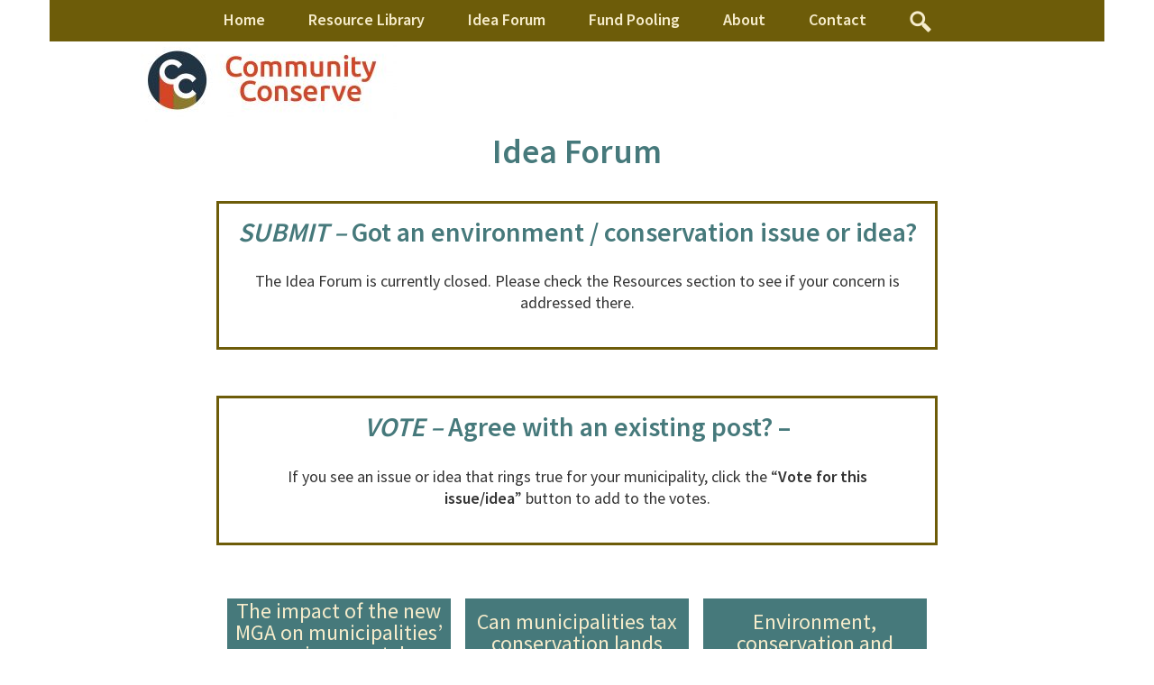

--- FILE ---
content_type: text/css
request_url: http://www.communityconserve.ca/wp-content/plugins/multiple-votes-in-one-page/assets/style.css?ver=5.5.17
body_size: 1359
content:
#edit-slug-box, 
#wp-admin-bar-view,
.updated.notice.notice-success.is-dismissible p a {
    display:none;
}
#copy-shortcode{
    margin-left:10px;
    border-radius:4px;
    padding:5px;
    background-color: #0085BA;
    color:#fff;
}
#copy-shortcode:hover{
    cursor:pointer;
}
.vote_block{
  position:relative;
  display: inline-block;
  background-color:rgb(70,121,123);
  width:31%;
  color:rgb(246,236,203);
  padding-bottom:31%;
  margin: 1%;
}
.vote_block_content {
    color:rgb(246,236,203);
    position: absolute;
    top: 0;
    left: 0;
    right: 0;
    bottom: 0;
    padding:1%;
    text-align:center;
}

.vote_block_title{
  display:table;
  min-height:50%;
  font-size:24px;
  text-align:center;
  vertical-align: middle;
  width:100%;
}

.vote_desc{
  display:none;
  background-color:rgb(34,52,67);
  color:white;
}

.lqh_mul_votes_text{
  border:none;
  padding:5px;
  margin-top:5px;
  margin-bottom:5px;
  color:rgb(246,236,203);
  background-color:rgb(212,69,29);
  max-width:90%;
  font-size:19px;
  font-weight: 600;
}
.lqh_mul_votes_val{
  //background-color:rgb(70,121,123);
}
.lqh_mul_votes_text:hover{
  cursor:pointer;
  background-color:rgb(212,69,29);
}

.lqh_mul_votes_text[disabled]:hover{
  border:none;
  padding:5px;
  color:rgb(246,236,203); 
}

--- FILE ---
content_type: text/plain
request_url: https://www.google-analytics.com/j/collect?v=1&_v=j102&a=1267833999&t=pageview&_s=1&dl=http%3A%2F%2Fwww.communityconserve.ca%2Fidea-forum%2F&ul=en-us%40posix&dt=Idea%20Forum&sr=1280x720&vp=1280x720&_u=YGBAgUABCAAAACAAI~&jid=1742426947&gjid=142478492&cid=946635551.1769305702&tid=UA-100576326-1&_gid=874940260.1769305702&_slc=1&z=1528978272
body_size: -287
content:
2,cG-WCCEQWFFGW